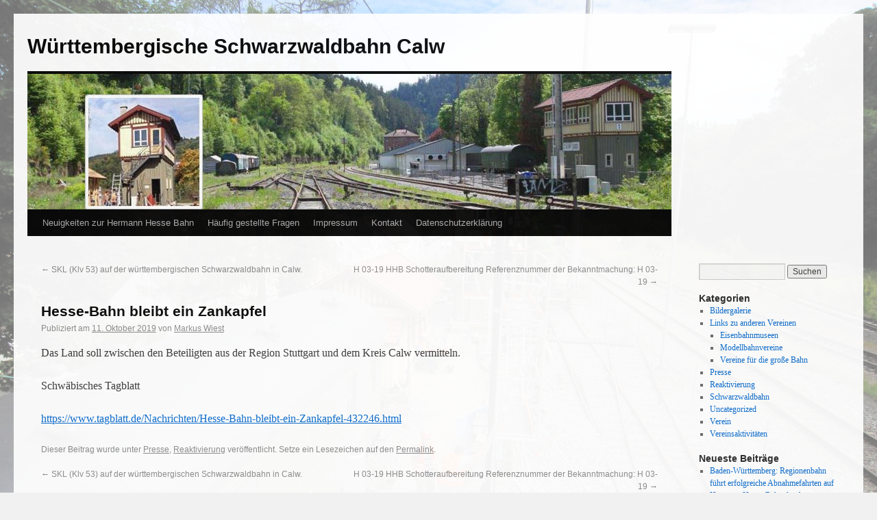

--- FILE ---
content_type: text/html; charset=UTF-8
request_url: http://wsb-calw.de/2019/10/hesse-bahn-bleibt-ein-zankapfel/
body_size: 41866
content:
<!DOCTYPE html>
<html lang="de">
<head>
<meta charset="UTF-8" />
<title>Hesse-Bahn bleibt ein Zankapfel | Württembergische Schwarzwaldbahn Calw</title>
<link rel="profile" href="http://gmpg.org/xfn/11" />
<link rel="stylesheet" type="text/css" media="all" href="http://wsb-calw.de/wp-content/themes/twentyten/style.css" />
<link rel="pingback" href="http://wsb-calw.de/xmlrpc.php" />
<meta name='robots' content='max-image-preview:large' />
<link rel='dns-prefetch' href='//cdnjs.cloudflare.com' />
<link rel="alternate" type="application/rss+xml" title="Württembergische Schwarzwaldbahn Calw &raquo; Feed" href="http://wsb-calw.de/feed/" />
<link rel="alternate" type="application/rss+xml" title="Württembergische Schwarzwaldbahn Calw &raquo; Kommentar-Feed" href="http://wsb-calw.de/comments/feed/" />
<script type="text/javascript">
/* <![CDATA[ */
window._wpemojiSettings = {"baseUrl":"https:\/\/s.w.org\/images\/core\/emoji\/15.0.3\/72x72\/","ext":".png","svgUrl":"https:\/\/s.w.org\/images\/core\/emoji\/15.0.3\/svg\/","svgExt":".svg","source":{"concatemoji":"http:\/\/wsb-calw.de\/wp-includes\/js\/wp-emoji-release.min.js?ver=6.5.7"}};
/*! This file is auto-generated */
!function(i,n){var o,s,e;function c(e){try{var t={supportTests:e,timestamp:(new Date).valueOf()};sessionStorage.setItem(o,JSON.stringify(t))}catch(e){}}function p(e,t,n){e.clearRect(0,0,e.canvas.width,e.canvas.height),e.fillText(t,0,0);var t=new Uint32Array(e.getImageData(0,0,e.canvas.width,e.canvas.height).data),r=(e.clearRect(0,0,e.canvas.width,e.canvas.height),e.fillText(n,0,0),new Uint32Array(e.getImageData(0,0,e.canvas.width,e.canvas.height).data));return t.every(function(e,t){return e===r[t]})}function u(e,t,n){switch(t){case"flag":return n(e,"\ud83c\udff3\ufe0f\u200d\u26a7\ufe0f","\ud83c\udff3\ufe0f\u200b\u26a7\ufe0f")?!1:!n(e,"\ud83c\uddfa\ud83c\uddf3","\ud83c\uddfa\u200b\ud83c\uddf3")&&!n(e,"\ud83c\udff4\udb40\udc67\udb40\udc62\udb40\udc65\udb40\udc6e\udb40\udc67\udb40\udc7f","\ud83c\udff4\u200b\udb40\udc67\u200b\udb40\udc62\u200b\udb40\udc65\u200b\udb40\udc6e\u200b\udb40\udc67\u200b\udb40\udc7f");case"emoji":return!n(e,"\ud83d\udc26\u200d\u2b1b","\ud83d\udc26\u200b\u2b1b")}return!1}function f(e,t,n){var r="undefined"!=typeof WorkerGlobalScope&&self instanceof WorkerGlobalScope?new OffscreenCanvas(300,150):i.createElement("canvas"),a=r.getContext("2d",{willReadFrequently:!0}),o=(a.textBaseline="top",a.font="600 32px Arial",{});return e.forEach(function(e){o[e]=t(a,e,n)}),o}function t(e){var t=i.createElement("script");t.src=e,t.defer=!0,i.head.appendChild(t)}"undefined"!=typeof Promise&&(o="wpEmojiSettingsSupports",s=["flag","emoji"],n.supports={everything:!0,everythingExceptFlag:!0},e=new Promise(function(e){i.addEventListener("DOMContentLoaded",e,{once:!0})}),new Promise(function(t){var n=function(){try{var e=JSON.parse(sessionStorage.getItem(o));if("object"==typeof e&&"number"==typeof e.timestamp&&(new Date).valueOf()<e.timestamp+604800&&"object"==typeof e.supportTests)return e.supportTests}catch(e){}return null}();if(!n){if("undefined"!=typeof Worker&&"undefined"!=typeof OffscreenCanvas&&"undefined"!=typeof URL&&URL.createObjectURL&&"undefined"!=typeof Blob)try{var e="postMessage("+f.toString()+"("+[JSON.stringify(s),u.toString(),p.toString()].join(",")+"));",r=new Blob([e],{type:"text/javascript"}),a=new Worker(URL.createObjectURL(r),{name:"wpTestEmojiSupports"});return void(a.onmessage=function(e){c(n=e.data),a.terminate(),t(n)})}catch(e){}c(n=f(s,u,p))}t(n)}).then(function(e){for(var t in e)n.supports[t]=e[t],n.supports.everything=n.supports.everything&&n.supports[t],"flag"!==t&&(n.supports.everythingExceptFlag=n.supports.everythingExceptFlag&&n.supports[t]);n.supports.everythingExceptFlag=n.supports.everythingExceptFlag&&!n.supports.flag,n.DOMReady=!1,n.readyCallback=function(){n.DOMReady=!0}}).then(function(){return e}).then(function(){var e;n.supports.everything||(n.readyCallback(),(e=n.source||{}).concatemoji?t(e.concatemoji):e.wpemoji&&e.twemoji&&(t(e.twemoji),t(e.wpemoji)))}))}((window,document),window._wpemojiSettings);
/* ]]> */
</script>
<style id='wp-emoji-styles-inline-css' type='text/css'>

	img.wp-smiley, img.emoji {
		display: inline !important;
		border: none !important;
		box-shadow: none !important;
		height: 1em !important;
		width: 1em !important;
		margin: 0 0.07em !important;
		vertical-align: -0.1em !important;
		background: none !important;
		padding: 0 !important;
	}
</style>
<link rel='stylesheet' id='wp-block-library-css' href='http://wsb-calw.de/wp-includes/css/dist/block-library/style.min.css?ver=6.5.7' type='text/css' media='all' />
<style id='classic-theme-styles-inline-css' type='text/css'>
/*! This file is auto-generated */
.wp-block-button__link{color:#fff;background-color:#32373c;border-radius:9999px;box-shadow:none;text-decoration:none;padding:calc(.667em + 2px) calc(1.333em + 2px);font-size:1.125em}.wp-block-file__button{background:#32373c;color:#fff;text-decoration:none}
</style>
<style id='global-styles-inline-css' type='text/css'>
body{--wp--preset--color--black: #000000;--wp--preset--color--cyan-bluish-gray: #abb8c3;--wp--preset--color--white: #ffffff;--wp--preset--color--pale-pink: #f78da7;--wp--preset--color--vivid-red: #cf2e2e;--wp--preset--color--luminous-vivid-orange: #ff6900;--wp--preset--color--luminous-vivid-amber: #fcb900;--wp--preset--color--light-green-cyan: #7bdcb5;--wp--preset--color--vivid-green-cyan: #00d084;--wp--preset--color--pale-cyan-blue: #8ed1fc;--wp--preset--color--vivid-cyan-blue: #0693e3;--wp--preset--color--vivid-purple: #9b51e0;--wp--preset--gradient--vivid-cyan-blue-to-vivid-purple: linear-gradient(135deg,rgba(6,147,227,1) 0%,rgb(155,81,224) 100%);--wp--preset--gradient--light-green-cyan-to-vivid-green-cyan: linear-gradient(135deg,rgb(122,220,180) 0%,rgb(0,208,130) 100%);--wp--preset--gradient--luminous-vivid-amber-to-luminous-vivid-orange: linear-gradient(135deg,rgba(252,185,0,1) 0%,rgba(255,105,0,1) 100%);--wp--preset--gradient--luminous-vivid-orange-to-vivid-red: linear-gradient(135deg,rgba(255,105,0,1) 0%,rgb(207,46,46) 100%);--wp--preset--gradient--very-light-gray-to-cyan-bluish-gray: linear-gradient(135deg,rgb(238,238,238) 0%,rgb(169,184,195) 100%);--wp--preset--gradient--cool-to-warm-spectrum: linear-gradient(135deg,rgb(74,234,220) 0%,rgb(151,120,209) 20%,rgb(207,42,186) 40%,rgb(238,44,130) 60%,rgb(251,105,98) 80%,rgb(254,248,76) 100%);--wp--preset--gradient--blush-light-purple: linear-gradient(135deg,rgb(255,206,236) 0%,rgb(152,150,240) 100%);--wp--preset--gradient--blush-bordeaux: linear-gradient(135deg,rgb(254,205,165) 0%,rgb(254,45,45) 50%,rgb(107,0,62) 100%);--wp--preset--gradient--luminous-dusk: linear-gradient(135deg,rgb(255,203,112) 0%,rgb(199,81,192) 50%,rgb(65,88,208) 100%);--wp--preset--gradient--pale-ocean: linear-gradient(135deg,rgb(255,245,203) 0%,rgb(182,227,212) 50%,rgb(51,167,181) 100%);--wp--preset--gradient--electric-grass: linear-gradient(135deg,rgb(202,248,128) 0%,rgb(113,206,126) 100%);--wp--preset--gradient--midnight: linear-gradient(135deg,rgb(2,3,129) 0%,rgb(40,116,252) 100%);--wp--preset--font-size--small: 13px;--wp--preset--font-size--medium: 20px;--wp--preset--font-size--large: 36px;--wp--preset--font-size--x-large: 42px;--wp--preset--spacing--20: 0.44rem;--wp--preset--spacing--30: 0.67rem;--wp--preset--spacing--40: 1rem;--wp--preset--spacing--50: 1.5rem;--wp--preset--spacing--60: 2.25rem;--wp--preset--spacing--70: 3.38rem;--wp--preset--spacing--80: 5.06rem;--wp--preset--shadow--natural: 6px 6px 9px rgba(0, 0, 0, 0.2);--wp--preset--shadow--deep: 12px 12px 50px rgba(0, 0, 0, 0.4);--wp--preset--shadow--sharp: 6px 6px 0px rgba(0, 0, 0, 0.2);--wp--preset--shadow--outlined: 6px 6px 0px -3px rgba(255, 255, 255, 1), 6px 6px rgba(0, 0, 0, 1);--wp--preset--shadow--crisp: 6px 6px 0px rgba(0, 0, 0, 1);}:where(.is-layout-flex){gap: 0.5em;}:where(.is-layout-grid){gap: 0.5em;}body .is-layout-flex{display: flex;}body .is-layout-flex{flex-wrap: wrap;align-items: center;}body .is-layout-flex > *{margin: 0;}body .is-layout-grid{display: grid;}body .is-layout-grid > *{margin: 0;}:where(.wp-block-columns.is-layout-flex){gap: 2em;}:where(.wp-block-columns.is-layout-grid){gap: 2em;}:where(.wp-block-post-template.is-layout-flex){gap: 1.25em;}:where(.wp-block-post-template.is-layout-grid){gap: 1.25em;}.has-black-color{color: var(--wp--preset--color--black) !important;}.has-cyan-bluish-gray-color{color: var(--wp--preset--color--cyan-bluish-gray) !important;}.has-white-color{color: var(--wp--preset--color--white) !important;}.has-pale-pink-color{color: var(--wp--preset--color--pale-pink) !important;}.has-vivid-red-color{color: var(--wp--preset--color--vivid-red) !important;}.has-luminous-vivid-orange-color{color: var(--wp--preset--color--luminous-vivid-orange) !important;}.has-luminous-vivid-amber-color{color: var(--wp--preset--color--luminous-vivid-amber) !important;}.has-light-green-cyan-color{color: var(--wp--preset--color--light-green-cyan) !important;}.has-vivid-green-cyan-color{color: var(--wp--preset--color--vivid-green-cyan) !important;}.has-pale-cyan-blue-color{color: var(--wp--preset--color--pale-cyan-blue) !important;}.has-vivid-cyan-blue-color{color: var(--wp--preset--color--vivid-cyan-blue) !important;}.has-vivid-purple-color{color: var(--wp--preset--color--vivid-purple) !important;}.has-black-background-color{background-color: var(--wp--preset--color--black) !important;}.has-cyan-bluish-gray-background-color{background-color: var(--wp--preset--color--cyan-bluish-gray) !important;}.has-white-background-color{background-color: var(--wp--preset--color--white) !important;}.has-pale-pink-background-color{background-color: var(--wp--preset--color--pale-pink) !important;}.has-vivid-red-background-color{background-color: var(--wp--preset--color--vivid-red) !important;}.has-luminous-vivid-orange-background-color{background-color: var(--wp--preset--color--luminous-vivid-orange) !important;}.has-luminous-vivid-amber-background-color{background-color: var(--wp--preset--color--luminous-vivid-amber) !important;}.has-light-green-cyan-background-color{background-color: var(--wp--preset--color--light-green-cyan) !important;}.has-vivid-green-cyan-background-color{background-color: var(--wp--preset--color--vivid-green-cyan) !important;}.has-pale-cyan-blue-background-color{background-color: var(--wp--preset--color--pale-cyan-blue) !important;}.has-vivid-cyan-blue-background-color{background-color: var(--wp--preset--color--vivid-cyan-blue) !important;}.has-vivid-purple-background-color{background-color: var(--wp--preset--color--vivid-purple) !important;}.has-black-border-color{border-color: var(--wp--preset--color--black) !important;}.has-cyan-bluish-gray-border-color{border-color: var(--wp--preset--color--cyan-bluish-gray) !important;}.has-white-border-color{border-color: var(--wp--preset--color--white) !important;}.has-pale-pink-border-color{border-color: var(--wp--preset--color--pale-pink) !important;}.has-vivid-red-border-color{border-color: var(--wp--preset--color--vivid-red) !important;}.has-luminous-vivid-orange-border-color{border-color: var(--wp--preset--color--luminous-vivid-orange) !important;}.has-luminous-vivid-amber-border-color{border-color: var(--wp--preset--color--luminous-vivid-amber) !important;}.has-light-green-cyan-border-color{border-color: var(--wp--preset--color--light-green-cyan) !important;}.has-vivid-green-cyan-border-color{border-color: var(--wp--preset--color--vivid-green-cyan) !important;}.has-pale-cyan-blue-border-color{border-color: var(--wp--preset--color--pale-cyan-blue) !important;}.has-vivid-cyan-blue-border-color{border-color: var(--wp--preset--color--vivid-cyan-blue) !important;}.has-vivid-purple-border-color{border-color: var(--wp--preset--color--vivid-purple) !important;}.has-vivid-cyan-blue-to-vivid-purple-gradient-background{background: var(--wp--preset--gradient--vivid-cyan-blue-to-vivid-purple) !important;}.has-light-green-cyan-to-vivid-green-cyan-gradient-background{background: var(--wp--preset--gradient--light-green-cyan-to-vivid-green-cyan) !important;}.has-luminous-vivid-amber-to-luminous-vivid-orange-gradient-background{background: var(--wp--preset--gradient--luminous-vivid-amber-to-luminous-vivid-orange) !important;}.has-luminous-vivid-orange-to-vivid-red-gradient-background{background: var(--wp--preset--gradient--luminous-vivid-orange-to-vivid-red) !important;}.has-very-light-gray-to-cyan-bluish-gray-gradient-background{background: var(--wp--preset--gradient--very-light-gray-to-cyan-bluish-gray) !important;}.has-cool-to-warm-spectrum-gradient-background{background: var(--wp--preset--gradient--cool-to-warm-spectrum) !important;}.has-blush-light-purple-gradient-background{background: var(--wp--preset--gradient--blush-light-purple) !important;}.has-blush-bordeaux-gradient-background{background: var(--wp--preset--gradient--blush-bordeaux) !important;}.has-luminous-dusk-gradient-background{background: var(--wp--preset--gradient--luminous-dusk) !important;}.has-pale-ocean-gradient-background{background: var(--wp--preset--gradient--pale-ocean) !important;}.has-electric-grass-gradient-background{background: var(--wp--preset--gradient--electric-grass) !important;}.has-midnight-gradient-background{background: var(--wp--preset--gradient--midnight) !important;}.has-small-font-size{font-size: var(--wp--preset--font-size--small) !important;}.has-medium-font-size{font-size: var(--wp--preset--font-size--medium) !important;}.has-large-font-size{font-size: var(--wp--preset--font-size--large) !important;}.has-x-large-font-size{font-size: var(--wp--preset--font-size--x-large) !important;}
.wp-block-navigation a:where(:not(.wp-element-button)){color: inherit;}
:where(.wp-block-post-template.is-layout-flex){gap: 1.25em;}:where(.wp-block-post-template.is-layout-grid){gap: 1.25em;}
:where(.wp-block-columns.is-layout-flex){gap: 2em;}:where(.wp-block-columns.is-layout-grid){gap: 2em;}
.wp-block-pullquote{font-size: 1.5em;line-height: 1.6;}
</style>
<link rel='stylesheet' id='events-manager-css' href='http://wsb-calw.de/wp-content/plugins/events-manager/includes/css/events-manager.min.css?ver=6.4.10' type='text/css' media='all' />
<style id='events-manager-inline-css' type='text/css'>
body .em { --font-family : inherit; --font-weight : inherit; --font-size : 1em; --line-height : inherit; }
</style>
<link rel='stylesheet' id='polaroid_gallery_fancybox-css' href='http://wsb-calw.de/wp-content/plugins/polaroid-gallery/css/jquery.fancybox-1.3.4.min.css?ver=6.5.7' type='text/css' media='all' />
<link rel='stylesheet' id='polaroid_gallery_style-2.1-css' href='http://wsb-calw.de/wp-content/plugins/polaroid-gallery/css/polaroid_gallery.min.css?ver=6.5.7' type='text/css' media='all' />
<!--[if lte IE 8]>
<link rel='stylesheet' id='polaroid_gallery_ie_style-2.1-css' href='http://wsb-calw.de/wp-content/plugins/polaroid-gallery/css/jquery.fancybox-old-ie.css?ver=6.5.7' type='text/css' media='all' />
<![endif]-->
<script type="text/javascript" src="http://wsb-calw.de/wp-includes/js/jquery/jquery.min.js?ver=3.7.1" id="jquery-core-js"></script>
<script type="text/javascript" src="http://wsb-calw.de/wp-includes/js/jquery/jquery-migrate.min.js?ver=3.4.1" id="jquery-migrate-js"></script>
<script type="text/javascript" src="http://wsb-calw.de/wp-includes/js/jquery/ui/core.min.js?ver=1.13.2" id="jquery-ui-core-js"></script>
<script type="text/javascript" src="http://wsb-calw.de/wp-includes/js/jquery/ui/mouse.min.js?ver=1.13.2" id="jquery-ui-mouse-js"></script>
<script type="text/javascript" src="http://wsb-calw.de/wp-includes/js/jquery/ui/sortable.min.js?ver=1.13.2" id="jquery-ui-sortable-js"></script>
<script type="text/javascript" src="http://wsb-calw.de/wp-includes/js/jquery/ui/datepicker.min.js?ver=1.13.2" id="jquery-ui-datepicker-js"></script>
<script type="text/javascript" id="jquery-ui-datepicker-js-after">
/* <![CDATA[ */
jQuery(function(jQuery){jQuery.datepicker.setDefaults({"closeText":"Schlie\u00dfen","currentText":"Heute","monthNames":["Januar","Februar","M\u00e4rz","April","Mai","Juni","Juli","August","September","Oktober","November","Dezember"],"monthNamesShort":["Jan.","Feb.","M\u00e4rz","Apr.","Mai","Juni","Juli","Aug.","Sep.","Okt.","Nov.","Dez."],"nextText":"Weiter","prevText":"Zur\u00fcck","dayNames":["Sonntag","Montag","Dienstag","Mittwoch","Donnerstag","Freitag","Samstag"],"dayNamesShort":["So.","Mo.","Di.","Mi.","Do.","Fr.","Sa."],"dayNamesMin":["S","M","D","M","D","F","S"],"dateFormat":"d. MM yy","firstDay":1,"isRTL":false});});
/* ]]> */
</script>
<script type="text/javascript" src="http://wsb-calw.de/wp-includes/js/jquery/ui/resizable.min.js?ver=1.13.2" id="jquery-ui-resizable-js"></script>
<script type="text/javascript" src="http://wsb-calw.de/wp-includes/js/jquery/ui/draggable.min.js?ver=1.13.2" id="jquery-ui-draggable-js"></script>
<script type="text/javascript" src="http://wsb-calw.de/wp-includes/js/jquery/ui/controlgroup.min.js?ver=1.13.2" id="jquery-ui-controlgroup-js"></script>
<script type="text/javascript" src="http://wsb-calw.de/wp-includes/js/jquery/ui/checkboxradio.min.js?ver=1.13.2" id="jquery-ui-checkboxradio-js"></script>
<script type="text/javascript" src="http://wsb-calw.de/wp-includes/js/jquery/ui/button.min.js?ver=1.13.2" id="jquery-ui-button-js"></script>
<script type="text/javascript" src="http://wsb-calw.de/wp-includes/js/jquery/ui/dialog.min.js?ver=1.13.2" id="jquery-ui-dialog-js"></script>
<script type="text/javascript" id="events-manager-js-extra">
/* <![CDATA[ */
var EM = {"ajaxurl":"http:\/\/wsb-calw.de\/wp-admin\/admin-ajax.php","locationajaxurl":"http:\/\/wsb-calw.de\/wp-admin\/admin-ajax.php?action=locations_search","firstDay":"1","locale":"de","dateFormat":"yy-mm-dd","ui_css":"http:\/\/wsb-calw.de\/wp-content\/plugins\/events-manager\/includes\/css\/jquery-ui\/build.min.css","show24hours":"1","is_ssl":"","autocomplete_limit":"10","calendar":{"breakpoints":{"small":560,"medium":908,"large":false}},"phone":"","datepicker":{"format":"d.m.Y","locale":"de"},"search":{"breakpoints":{"small":650,"medium":850,"full":false}},"url":"http:\/\/wsb-calw.de\/wp-content\/plugins\/events-manager","bookingInProgress":"Bitte warte, w\u00e4hrend die Buchung abgeschickt wird.","tickets_save":"Ticket speichern","bookingajaxurl":"http:\/\/wsb-calw.de\/wp-admin\/admin-ajax.php","bookings_export_save":"Buchungen exportieren","bookings_settings_save":"Einstellungen speichern","booking_delete":"Bist du dir sicher, dass du es l\u00f6schen m\u00f6chtest?","booking_offset":"30","bookings":{"submit_button":{"text":{"default":"Reservierung abschicken","free":"Reservierung abschicken","payment":"Reservierung abschicken","processing":"Verarbeitung ..."}},"update_listener":""},"bb_full":"Ausverkauft","bb_book":"Jetzt reservieren","bb_booking":"Reservierung ...","bb_booked":"Reservierung \u00fcbergeben","bb_error":"Reservierung Fehler. Nochmal versuchen?","bb_cancel":"Stornieren","bb_canceling":"Stornieren...","bb_cancelled":"Abgesagt","bb_cancel_error":"Stornierung Fehler. Nochmal versuchen?","txt_search":"Suche","txt_searching":"Suche...","txt_loading":"Wird geladen\u00a0\u2026"};
/* ]]> */
</script>
<script type="text/javascript" src="http://wsb-calw.de/wp-content/plugins/events-manager/includes/js/events-manager.js?ver=6.4.10" id="events-manager-js"></script>
<script type="text/javascript" src="http://wsb-calw.de/wp-content/plugins/events-manager/includes/external/flatpickr/l10n/de.js?ver=6.4.10" id="em-flatpickr-localization-js"></script>
<link rel="https://api.w.org/" href="http://wsb-calw.de/wp-json/" /><link rel="alternate" type="application/json" href="http://wsb-calw.de/wp-json/wp/v2/posts/6433" /><link rel="EditURI" type="application/rsd+xml" title="RSD" href="http://wsb-calw.de/xmlrpc.php?rsd" />
<meta name="generator" content="WordPress 6.5.7" />
<link rel="canonical" href="http://wsb-calw.de/2019/10/hesse-bahn-bleibt-ein-zankapfel/" />
<link rel='shortlink' href='http://wsb-calw.de/?p=6433' />
<link rel="alternate" type="application/json+oembed" href="http://wsb-calw.de/wp-json/oembed/1.0/embed?url=http%3A%2F%2Fwsb-calw.de%2F2019%2F10%2Fhesse-bahn-bleibt-ein-zankapfel%2F" />
<link rel="alternate" type="text/xml+oembed" href="http://wsb-calw.de/wp-json/oembed/1.0/embed?url=http%3A%2F%2Fwsb-calw.de%2F2019%2F10%2Fhesse-bahn-bleibt-ein-zankapfel%2F&#038;format=xml" />
<style type="text/css" id="custom-background-css">
body.custom-background { background-image: url("http://wsb-calw.de/wp-content/uploads/2024/01/background-scaled.jpg"); background-position: left top; background-size: cover; background-repeat: no-repeat; background-attachment: fixed; }
</style>
			<style type="text/css" id="wp-custom-css">
			
.main-group {
	padding: 15px;
	border-radius: 10px;
	margin: 15px;
	background:linear-gradient(135deg,rgb(238,238,238) 68%,rgb(169,184,195) 100%)
}

.main-group figure {
	max-width: 300px;
}

.list-row {
	padding: 15px;
	border-radius: 10px;
	margin: 15px;
	background:linear-gradient(135deg,rgb(238,238,238) 68%,rgb(169,184,195) 100%)
}

.bold-anchor {
	font-size: 20px;
}

.simple-row {
	padding: 15px;
	border-radius: 10px;
	margin: 15px;
	background:linear-gradient(135deg,rgb(250,250,250) 68%,rgb(199,224,235) 100%)
}

#wrapper {
	opacity: 0.92;
}

.figure {
	opacity: 1;
}

.with-background {
	background-image: url("/wp-content/uploads/2024/01/background-1920x1440.jpg");
}		</style>
		</head>

<body class="post-template-default single single-post postid-6433 single-format-standard custom-background">
<div id="wrapper" class="hfeed">
	<div id="header">
		<div id="masthead">
			<div id="branding" role="banner">
								<div id="site-title">
					<span>
						<a href="http://wsb-calw.de/" title="Württembergische Schwarzwaldbahn Calw" rel="home">Württembergische Schwarzwaldbahn Calw</a>
					</span>
				</div>
				<div id="site-description"></div>

										<img src="http://wsb-calw.de/wp-content/uploads/2013/08/copy-wsbcalw.jpg" width="940" height="198" alt="" />
								</div><!-- #branding -->

			<div id="access" role="navigation">
			  				<div class="skip-link screen-reader-text"><a href="#content" title="Springe zum Inhalt">Springe zum Inhalt</a></div>
								<div class="menu-header"><ul id="menu-wichtige-seiten" class="menu"><li id="menu-item-9652" class="menu-item menu-item-type-post_type menu-item-object-page current_page_parent menu-item-9652"><a href="http://wsb-calw.de/neuigkeiten-zur-hermann-hesse-bahn/">Neuigkeiten zur Hermann Hesse Bahn</a></li>
<li id="menu-item-9653" class="menu-item menu-item-type-post_type menu-item-object-page menu-item-9653"><a href="http://wsb-calw.de/haeufig-gestellte-fragen/">Häufig gestellte Fragen</a></li>
<li id="menu-item-9659" class="menu-item menu-item-type-post_type menu-item-object-page menu-item-9659"><a href="http://wsb-calw.de/impressum/">Impressum</a></li>
<li id="menu-item-9665" class="menu-item menu-item-type-post_type menu-item-object-page menu-item-9665"><a href="http://wsb-calw.de/kontakt/">Kontakt</a></li>
<li id="menu-item-9676" class="menu-item menu-item-type-post_type menu-item-object-page menu-item-9676"><a href="http://wsb-calw.de/datenschutzerklaerung/">Datenschutzerklärung</a></li>
</ul></div>			</div><!-- #access -->
		</div><!-- #masthead -->
	</div><!-- #header -->

	<div id="main">

		<div id="container">
			<div id="content" role="main">

			

				<div id="nav-above" class="navigation">
					<div class="nav-previous"><a href="http://wsb-calw.de/2019/10/skl-klv-53-auf-der-wuerttembergischen-schwarzwaldbahn-in-calw/" rel="prev"><span class="meta-nav">&larr;</span> SKL (Klv 53) auf der württembergischen Schwarzwaldbahn in Calw.</a></div>
					<div class="nav-next"><a href="http://wsb-calw.de/2019/10/h-03-19-hhb-schotteraufbereitung-referenznummer-der-bekanntmachung-h-03-19-2/" rel="next">H 03-19 HHB Schotteraufbereitung Referenznummer der Bekanntmachung: H 03-19 <span class="meta-nav">&rarr;</span></a></div>
				</div><!-- #nav-above -->

				<div id="post-6433" class="post-6433 post type-post status-publish format-standard hentry category-presse category-reaktivierung">
					<h1 class="entry-title">Hesse-Bahn bleibt ein Zankapfel</h1>

					<div class="entry-meta">
						<span class="meta-prep meta-prep-author">Publiziert am</span> <a href="http://wsb-calw.de/2019/10/hesse-bahn-bleibt-ein-zankapfel/" title="17:02" rel="bookmark"><span class="entry-date">11. Oktober 2019</span></a> <span class="meta-sep">von</span> <span class="author vcard"><a class="url fn n" href="http://wsb-calw.de/author/markus-wiest/" title="Zeige alle Beiträge von Markus Wiest">Markus Wiest</a></span>					</div><!-- .entry-meta -->

					<div class="entry-content">
						<p>Das Land soll zwischen den Beteiligten aus der Region Stuttgart und dem Kreis Calw vermitteln.</p>
<p>Schwäbisches Tagblatt</p>
<p><a href="https://www.tagblatt.de/Nachrichten/Hesse-Bahn-bleibt-ein-Zankapfel-432246.html">https://www.tagblatt.de/Nachrichten/Hesse-Bahn-bleibt-ein-Zankapfel-432246.html</a></p>
											</div><!-- .entry-content -->


					<div class="entry-utility">
						Dieser Beitrag wurde unter <a href="http://wsb-calw.de/category/presse/" rel="category tag">Presse</a>, <a href="http://wsb-calw.de/category/reaktivierung/" rel="category tag">Reaktivierung</a> veröffentlicht. Setze ein Lesezeichen auf den <a href="http://wsb-calw.de/2019/10/hesse-bahn-bleibt-ein-zankapfel/" title="Permalink zu Hesse-Bahn bleibt ein Zankapfel" rel="bookmark">Permalink</a>.											</div><!-- .entry-utility -->
				</div><!-- #post-## -->

				<div id="nav-below" class="navigation">
					<div class="nav-previous"><a href="http://wsb-calw.de/2019/10/skl-klv-53-auf-der-wuerttembergischen-schwarzwaldbahn-in-calw/" rel="prev"><span class="meta-nav">&larr;</span> SKL (Klv 53) auf der württembergischen Schwarzwaldbahn in Calw.</a></div>
					<div class="nav-next"><a href="http://wsb-calw.de/2019/10/h-03-19-hhb-schotteraufbereitung-referenznummer-der-bekanntmachung-h-03-19-2/" rel="next">H 03-19 HHB Schotteraufbereitung Referenznummer der Bekanntmachung: H 03-19 <span class="meta-nav">&rarr;</span></a></div>
				</div><!-- #nav-below -->

				
			<div id="comments">




</div><!-- #comments -->


			</div><!-- #content -->
		</div><!-- #container -->


		<div id="primary" class="widget-area" role="complementary">
			<ul class="xoxo">

<li id="search-2" class="widget-container widget_search"><form role="search" method="get" id="searchform" class="searchform" action="http://wsb-calw.de/">
				<div>
					<label class="screen-reader-text" for="s">Suche nach:</label>
					<input type="text" value="" name="s" id="s" />
					<input type="submit" id="searchsubmit" value="Suchen" />
				</div>
			</form></li><li id="categories-2" class="widget-container widget_categories"><h3 class="widget-title">Kategorien</h3>
			<ul>
					<li class="cat-item cat-item-7"><a href="http://wsb-calw.de/category/bildergalerie/">Bildergalerie</a>
</li>
	<li class="cat-item cat-item-10"><a href="http://wsb-calw.de/category/links/">Links zu anderen Vereinen</a>
<ul class='children'>
	<li class="cat-item cat-item-14"><a href="http://wsb-calw.de/category/links/museum/">Eisenbahnmuseen</a>
</li>
	<li class="cat-item cat-item-13"><a href="http://wsb-calw.de/category/links/modell/">Modellbahnvereine</a>
</li>
	<li class="cat-item cat-item-12"><a href="http://wsb-calw.de/category/links/bahn/">Vereine für die große Bahn</a>
</li>
</ul>
</li>
	<li class="cat-item cat-item-8"><a href="http://wsb-calw.de/category/presse/">Presse</a>
</li>
	<li class="cat-item cat-item-3"><a href="http://wsb-calw.de/category/reaktivierung/">Reaktivierung</a>
</li>
	<li class="cat-item cat-item-6"><a href="http://wsb-calw.de/category/schwarzwaldbahn/">Schwarzwaldbahn</a>
</li>
	<li class="cat-item cat-item-1"><a href="http://wsb-calw.de/category/uncategorized/">Uncategorized</a>
</li>
	<li class="cat-item cat-item-9"><a href="http://wsb-calw.de/category/verein/">Verein</a>
</li>
	<li class="cat-item cat-item-4"><a href="http://wsb-calw.de/category/vereinsaktivitaeten/">Vereinsaktivitäten</a>
</li>
			</ul>

			</li>
		<li id="recent-posts-2" class="widget-container widget_recent_entries">
		<h3 class="widget-title">Neueste Beiträge</h3>
		<ul>
											<li>
					<a href="http://wsb-calw.de/2026/01/baden-wuerttemberg-regionenbahn-fuehrt-erfolgreiche-abnahmefahrten-auf-hermann-hesse-bahn-durch/">Baden-Württemberg: Regionenbahn führt erfolgreiche Abnahmefahrten auf Hermann-Hesse-Bahn durch</a>
									</li>
											<li>
					<a href="http://wsb-calw.de/2026/01/baden-wuerttemberg-weitere-testfahrten-auf-der-hhb/">Baden-Württemberg: Weitere Testfahrten auf der HHB</a>
									</li>
											<li>
					<a href="http://wsb-calw.de/2026/01/hermann-hesse-bahn-probefahrt-auf-der-reaktivierten-strecke-calw-weil-der-stadt/">Hermann-Hesse-Bahn: Probefahrt auf der reaktivierten Strecke Calw – Weil der Stadt</a>
									</li>
											<li>
					<a href="http://wsb-calw.de/2026/01/baden-wuerttemberg-probefahrten-hermann-hesse-bahn/">Baden-Württemberg: Probefahrten Hermann-Hesse-Bahn</a>
									</li>
											<li>
					<a href="http://wsb-calw.de/2026/01/probefahrt-mit-regio-shuttle/">Probefahrt mit Regio-Shuttle</a>
									</li>
					</ul>

		</li><li id="archives-2" class="widget-container widget_archive"><h3 class="widget-title">Archiv</h3>
			<ul>
					<li><a href='http://wsb-calw.de/2026/01/'>Januar 2026</a></li>
	<li><a href='http://wsb-calw.de/2025/12/'>Dezember 2025</a></li>
	<li><a href='http://wsb-calw.de/2025/11/'>November 2025</a></li>
	<li><a href='http://wsb-calw.de/2025/10/'>Oktober 2025</a></li>
	<li><a href='http://wsb-calw.de/2025/09/'>September 2025</a></li>
	<li><a href='http://wsb-calw.de/2025/08/'>August 2025</a></li>
	<li><a href='http://wsb-calw.de/2025/07/'>Juli 2025</a></li>
	<li><a href='http://wsb-calw.de/2025/06/'>Juni 2025</a></li>
	<li><a href='http://wsb-calw.de/2025/05/'>Mai 2025</a></li>
	<li><a href='http://wsb-calw.de/2025/04/'>April 2025</a></li>
	<li><a href='http://wsb-calw.de/2025/03/'>März 2025</a></li>
	<li><a href='http://wsb-calw.de/2025/02/'>Februar 2025</a></li>
	<li><a href='http://wsb-calw.de/2025/01/'>Januar 2025</a></li>
	<li><a href='http://wsb-calw.de/2024/12/'>Dezember 2024</a></li>
	<li><a href='http://wsb-calw.de/2024/11/'>November 2024</a></li>
	<li><a href='http://wsb-calw.de/2024/10/'>Oktober 2024</a></li>
	<li><a href='http://wsb-calw.de/2024/09/'>September 2024</a></li>
	<li><a href='http://wsb-calw.de/2024/08/'>August 2024</a></li>
	<li><a href='http://wsb-calw.de/2024/07/'>Juli 2024</a></li>
	<li><a href='http://wsb-calw.de/2024/06/'>Juni 2024</a></li>
	<li><a href='http://wsb-calw.de/2024/05/'>Mai 2024</a></li>
	<li><a href='http://wsb-calw.de/2024/04/'>April 2024</a></li>
	<li><a href='http://wsb-calw.de/2024/03/'>März 2024</a></li>
	<li><a href='http://wsb-calw.de/2024/02/'>Februar 2024</a></li>
	<li><a href='http://wsb-calw.de/2024/01/'>Januar 2024</a></li>
	<li><a href='http://wsb-calw.de/2023/12/'>Dezember 2023</a></li>
	<li><a href='http://wsb-calw.de/2023/11/'>November 2023</a></li>
	<li><a href='http://wsb-calw.de/2023/10/'>Oktober 2023</a></li>
	<li><a href='http://wsb-calw.de/2023/09/'>September 2023</a></li>
	<li><a href='http://wsb-calw.de/2023/08/'>August 2023</a></li>
	<li><a href='http://wsb-calw.de/2023/07/'>Juli 2023</a></li>
	<li><a href='http://wsb-calw.de/2023/06/'>Juni 2023</a></li>
	<li><a href='http://wsb-calw.de/2023/05/'>Mai 2023</a></li>
	<li><a href='http://wsb-calw.de/2023/04/'>April 2023</a></li>
	<li><a href='http://wsb-calw.de/2023/03/'>März 2023</a></li>
	<li><a href='http://wsb-calw.de/2023/02/'>Februar 2023</a></li>
	<li><a href='http://wsb-calw.de/2023/01/'>Januar 2023</a></li>
	<li><a href='http://wsb-calw.de/2022/12/'>Dezember 2022</a></li>
	<li><a href='http://wsb-calw.de/2022/11/'>November 2022</a></li>
	<li><a href='http://wsb-calw.de/2022/10/'>Oktober 2022</a></li>
	<li><a href='http://wsb-calw.de/2022/09/'>September 2022</a></li>
	<li><a href='http://wsb-calw.de/2022/08/'>August 2022</a></li>
	<li><a href='http://wsb-calw.de/2022/07/'>Juli 2022</a></li>
	<li><a href='http://wsb-calw.de/2022/06/'>Juni 2022</a></li>
	<li><a href='http://wsb-calw.de/2022/05/'>Mai 2022</a></li>
	<li><a href='http://wsb-calw.de/2022/04/'>April 2022</a></li>
	<li><a href='http://wsb-calw.de/2022/03/'>März 2022</a></li>
	<li><a href='http://wsb-calw.de/2022/02/'>Februar 2022</a></li>
	<li><a href='http://wsb-calw.de/2022/01/'>Januar 2022</a></li>
	<li><a href='http://wsb-calw.de/2021/12/'>Dezember 2021</a></li>
	<li><a href='http://wsb-calw.de/2021/11/'>November 2021</a></li>
	<li><a href='http://wsb-calw.de/2021/10/'>Oktober 2021</a></li>
	<li><a href='http://wsb-calw.de/2021/09/'>September 2021</a></li>
	<li><a href='http://wsb-calw.de/2021/08/'>August 2021</a></li>
	<li><a href='http://wsb-calw.de/2021/07/'>Juli 2021</a></li>
	<li><a href='http://wsb-calw.de/2021/06/'>Juni 2021</a></li>
	<li><a href='http://wsb-calw.de/2021/05/'>Mai 2021</a></li>
	<li><a href='http://wsb-calw.de/2021/04/'>April 2021</a></li>
	<li><a href='http://wsb-calw.de/2021/03/'>März 2021</a></li>
	<li><a href='http://wsb-calw.de/2021/02/'>Februar 2021</a></li>
	<li><a href='http://wsb-calw.de/2021/01/'>Januar 2021</a></li>
	<li><a href='http://wsb-calw.de/2020/12/'>Dezember 2020</a></li>
	<li><a href='http://wsb-calw.de/2020/11/'>November 2020</a></li>
	<li><a href='http://wsb-calw.de/2020/10/'>Oktober 2020</a></li>
	<li><a href='http://wsb-calw.de/2020/09/'>September 2020</a></li>
	<li><a href='http://wsb-calw.de/2020/08/'>August 2020</a></li>
	<li><a href='http://wsb-calw.de/2020/07/'>Juli 2020</a></li>
	<li><a href='http://wsb-calw.de/2020/06/'>Juni 2020</a></li>
	<li><a href='http://wsb-calw.de/2020/05/'>Mai 2020</a></li>
	<li><a href='http://wsb-calw.de/2020/04/'>April 2020</a></li>
	<li><a href='http://wsb-calw.de/2020/03/'>März 2020</a></li>
	<li><a href='http://wsb-calw.de/2020/02/'>Februar 2020</a></li>
	<li><a href='http://wsb-calw.de/2020/01/'>Januar 2020</a></li>
	<li><a href='http://wsb-calw.de/2019/12/'>Dezember 2019</a></li>
	<li><a href='http://wsb-calw.de/2019/11/'>November 2019</a></li>
	<li><a href='http://wsb-calw.de/2019/10/'>Oktober 2019</a></li>
	<li><a href='http://wsb-calw.de/2019/09/'>September 2019</a></li>
	<li><a href='http://wsb-calw.de/2019/08/'>August 2019</a></li>
	<li><a href='http://wsb-calw.de/2019/07/'>Juli 2019</a></li>
	<li><a href='http://wsb-calw.de/2019/06/'>Juni 2019</a></li>
	<li><a href='http://wsb-calw.de/2019/05/'>Mai 2019</a></li>
	<li><a href='http://wsb-calw.de/2019/04/'>April 2019</a></li>
	<li><a href='http://wsb-calw.de/2019/03/'>März 2019</a></li>
	<li><a href='http://wsb-calw.de/2019/02/'>Februar 2019</a></li>
	<li><a href='http://wsb-calw.de/2019/01/'>Januar 2019</a></li>
	<li><a href='http://wsb-calw.de/2018/12/'>Dezember 2018</a></li>
	<li><a href='http://wsb-calw.de/2018/11/'>November 2018</a></li>
	<li><a href='http://wsb-calw.de/2018/10/'>Oktober 2018</a></li>
	<li><a href='http://wsb-calw.de/2018/09/'>September 2018</a></li>
	<li><a href='http://wsb-calw.de/2018/08/'>August 2018</a></li>
	<li><a href='http://wsb-calw.de/2018/07/'>Juli 2018</a></li>
	<li><a href='http://wsb-calw.de/2018/06/'>Juni 2018</a></li>
	<li><a href='http://wsb-calw.de/2018/05/'>Mai 2018</a></li>
	<li><a href='http://wsb-calw.de/2018/04/'>April 2018</a></li>
	<li><a href='http://wsb-calw.de/2018/03/'>März 2018</a></li>
	<li><a href='http://wsb-calw.de/2018/02/'>Februar 2018</a></li>
	<li><a href='http://wsb-calw.de/2018/01/'>Januar 2018</a></li>
	<li><a href='http://wsb-calw.de/2017/12/'>Dezember 2017</a></li>
	<li><a href='http://wsb-calw.de/2017/11/'>November 2017</a></li>
	<li><a href='http://wsb-calw.de/2017/10/'>Oktober 2017</a></li>
	<li><a href='http://wsb-calw.de/2017/09/'>September 2017</a></li>
	<li><a href='http://wsb-calw.de/2017/08/'>August 2017</a></li>
	<li><a href='http://wsb-calw.de/2017/07/'>Juli 2017</a></li>
	<li><a href='http://wsb-calw.de/2017/06/'>Juni 2017</a></li>
	<li><a href='http://wsb-calw.de/2017/05/'>Mai 2017</a></li>
	<li><a href='http://wsb-calw.de/2017/04/'>April 2017</a></li>
	<li><a href='http://wsb-calw.de/2017/03/'>März 2017</a></li>
	<li><a href='http://wsb-calw.de/2017/02/'>Februar 2017</a></li>
	<li><a href='http://wsb-calw.de/2017/01/'>Januar 2017</a></li>
	<li><a href='http://wsb-calw.de/2016/12/'>Dezember 2016</a></li>
	<li><a href='http://wsb-calw.de/2016/11/'>November 2016</a></li>
	<li><a href='http://wsb-calw.de/2016/10/'>Oktober 2016</a></li>
	<li><a href='http://wsb-calw.de/2016/09/'>September 2016</a></li>
	<li><a href='http://wsb-calw.de/2016/08/'>August 2016</a></li>
	<li><a href='http://wsb-calw.de/2016/07/'>Juli 2016</a></li>
	<li><a href='http://wsb-calw.de/2016/06/'>Juni 2016</a></li>
	<li><a href='http://wsb-calw.de/2016/05/'>Mai 2016</a></li>
	<li><a href='http://wsb-calw.de/2016/04/'>April 2016</a></li>
	<li><a href='http://wsb-calw.de/2016/03/'>März 2016</a></li>
	<li><a href='http://wsb-calw.de/2016/02/'>Februar 2016</a></li>
	<li><a href='http://wsb-calw.de/2016/01/'>Januar 2016</a></li>
	<li><a href='http://wsb-calw.de/2015/12/'>Dezember 2015</a></li>
	<li><a href='http://wsb-calw.de/2015/11/'>November 2015</a></li>
	<li><a href='http://wsb-calw.de/2015/10/'>Oktober 2015</a></li>
	<li><a href='http://wsb-calw.de/2015/09/'>September 2015</a></li>
	<li><a href='http://wsb-calw.de/2015/08/'>August 2015</a></li>
	<li><a href='http://wsb-calw.de/2015/07/'>Juli 2015</a></li>
	<li><a href='http://wsb-calw.de/2015/06/'>Juni 2015</a></li>
	<li><a href='http://wsb-calw.de/2015/05/'>Mai 2015</a></li>
	<li><a href='http://wsb-calw.de/2015/04/'>April 2015</a></li>
	<li><a href='http://wsb-calw.de/2015/03/'>März 2015</a></li>
	<li><a href='http://wsb-calw.de/2015/02/'>Februar 2015</a></li>
	<li><a href='http://wsb-calw.de/2015/01/'>Januar 2015</a></li>
	<li><a href='http://wsb-calw.de/2014/12/'>Dezember 2014</a></li>
	<li><a href='http://wsb-calw.de/2014/11/'>November 2014</a></li>
	<li><a href='http://wsb-calw.de/2014/10/'>Oktober 2014</a></li>
	<li><a href='http://wsb-calw.de/2014/09/'>September 2014</a></li>
	<li><a href='http://wsb-calw.de/2014/08/'>August 2014</a></li>
	<li><a href='http://wsb-calw.de/2014/07/'>Juli 2014</a></li>
	<li><a href='http://wsb-calw.de/2014/06/'>Juni 2014</a></li>
	<li><a href='http://wsb-calw.de/2014/05/'>Mai 2014</a></li>
	<li><a href='http://wsb-calw.de/2014/04/'>April 2014</a></li>
	<li><a href='http://wsb-calw.de/2014/03/'>März 2014</a></li>
	<li><a href='http://wsb-calw.de/2014/02/'>Februar 2014</a></li>
	<li><a href='http://wsb-calw.de/2014/01/'>Januar 2014</a></li>
	<li><a href='http://wsb-calw.de/2013/12/'>Dezember 2013</a></li>
	<li><a href='http://wsb-calw.de/2013/11/'>November 2013</a></li>
	<li><a href='http://wsb-calw.de/2013/10/'>Oktober 2013</a></li>
	<li><a href='http://wsb-calw.de/2013/09/'>September 2013</a></li>
	<li><a href='http://wsb-calw.de/2013/08/'>August 2013</a></li>
			</ul>

			</li><li id="meta-2" class="widget-container widget_meta"><h3 class="widget-title">Meta</h3>
		<ul>
						<li><a href="http://wsb-calw.de/wp-login.php">Anmelden</a></li>
			<li><a href="http://wsb-calw.de/feed/">Feed der Einträge</a></li>
			<li><a href="http://wsb-calw.de/comments/feed/">Kommentar-Feed</a></li>

			<li><a href="https://de.wordpress.org/">WordPress.org</a></li>
		</ul>

		</li>			</ul>
		</div><!-- #primary .widget-area -->

	</div><!-- #main -->

	<div id="footer" role="contentinfo">
		<div id="colophon">



			<div id="site-info">
				<a href="http://wsb-calw.de/" title="Württembergische Schwarzwaldbahn Calw" rel="home">
					Württembergische Schwarzwaldbahn Calw				</a>
			</div><!-- #site-info -->

			<div id="site-generator">
								<a href="http://wordpress.org/" title="Semantic Personal Publishing Platform">Proudly powered by WordPress.</a>
			</div><!-- #site-generator -->

		</div><!-- #colophon -->
	</div><!-- #footer -->

</div><!-- #wrapper -->

<script type="text/javascript" src="http://wsb-calw.de/wp-includes/js/comment-reply.min.js?ver=6.5.7" id="comment-reply-js" async="async" data-wp-strategy="async"></script>
<script type="text/javascript" src="//cdnjs.cloudflare.com/ajax/libs/jquery-easing/1.3/jquery.easing.min.js?ver=6.5.7" id="jquery.easing-1.3-js"></script>
<script type="text/javascript" src="//cdnjs.cloudflare.com/ajax/libs/fancybox/1.3.4/jquery.mousewheel-3.0.4.pack.js?ver=6.5.7" id="jquery.mousewheel-3.0.4-js"></script>
<script type="text/javascript" src="//cdnjs.cloudflare.com/ajax/libs/fancybox/1.3.4/jquery.fancybox-1.3.4.pack.min.js?ver=6.5.7" id="jquery.fancybox-1.3.4-js"></script>
<script type="text/javascript" id="polaroid_gallery-2.1-js-extra">
/* <![CDATA[ */
var polaroid_gallery = {"text2image":"Image","thumbnail":"caption","image":"title1","scratches":"no"};
/* ]]> */
</script>
<script type="text/javascript" src="http://wsb-calw.de/wp-content/plugins/polaroid-gallery/js/polaroid_gallery-2.1.min.js?ver=6.5.7" id="polaroid_gallery-2.1-js"></script>
</body>
</html>
